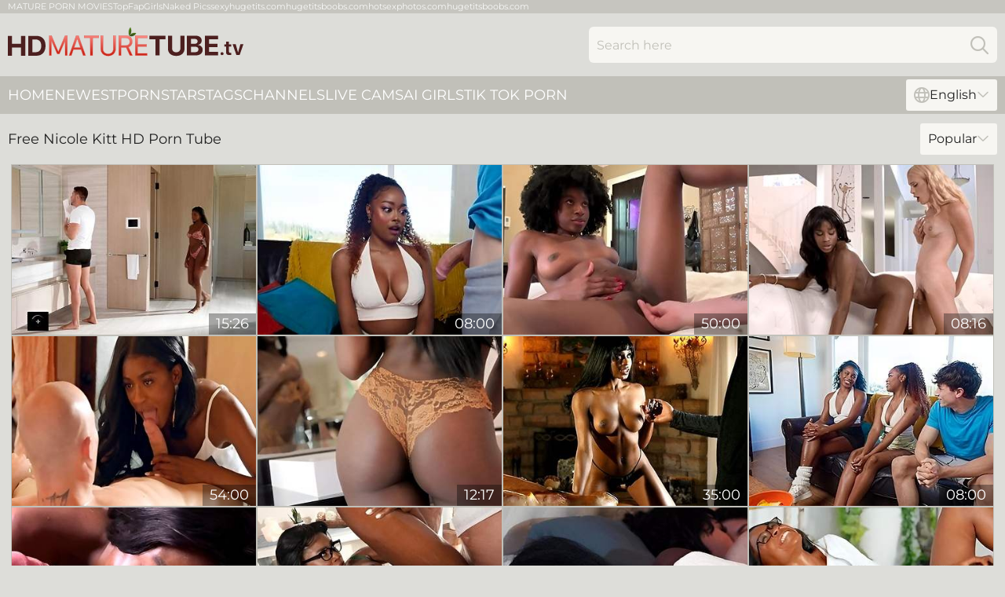

--- FILE ---
content_type: text/html; charset=utf-8
request_url: https://hdmaturetube.tv/names/nicole-kitt/
body_size: 13088
content:
<!DOCTYPE html>
<html lang="en">
<head>
    <script src="/atgutjrjfa/qnlinli.js" async></script>
    <title>Nicole Kitt HD Porn Tube & Free XXX Clips ❤️ HDMatureTube. TV</title>
    <meta name="description" content="Watch Nicole Kitt porn tubes in HD quality without paying or subscribing. We have collected for you the best porn clips featuring Nicole Kitt so you can watch for FREE. XXX videos only for Adults!"/>
    <link rel="canonical" href="https://hdmaturetube.tv/names/nicole-kitt/"/>
    <meta name="referrer" content="always"/>
    <meta http-equiv="Content-Type" content="text/html; charset=UTF-8"/>
    <meta content="width=device-width, initial-scale=0.8, maximum-scale=0.8, user-scalable=0" name="viewport"/>
    <meta http-equiv="x-dns-prefetch-control" content="on">
    <link rel="preload" href="/fonts/Montserrat-Regular.woff2" as="font">
    <link rel="preload" href="/fonts/icons.woff2" as="font">
    <link rel="dns-prefetch" href="https://css.hdmaturetube.tv">
    <link rel="icon" href="/favicon.ico" sizes="any">
    <link rel="icon" type="image/png" href="/favicon-32x32.png" sizes="32x32">
    <link rel="icon" type="image/png" href="/favicon-16x16.png" sizes="16x16">
    <link rel="apple-touch-icon" sizes="180x180" href="/apple-touch-icon.png">
    <link rel="manifest" href="/site.webmanifest">
    <meta name="theme-color" content="#ddddd9" />
    <link rel="stylesheet" type="text/css" href="/maturetube.css?v=1766834106"/>
    <meta name="RATING" content="RTA-5042-1996-1400-1577-RTA"/>
    
    <link rel="alternate" hreflang="x-default" href="https://hdmaturetube.tv/names/nicole-kitt/" />
<link rel="alternate" hreflang="en" href="https://hdmaturetube.tv/names/nicole-kitt/" />
<link rel="alternate" hreflang="es" href="https://hdmaturetube.tv/es/names/nicole-kitt/" />
<link rel="alternate" hreflang="de" href="https://hdmaturetube.tv/de/names/nicole-kitt/" />
<link rel="alternate" hreflang="ru" href="https://hdmaturetube.tv/ru/names/nicole-kitt/" />
<link rel="alternate" hreflang="nl" href="https://hdmaturetube.tv/nl/names/nicole-kitt/" />
<link rel="alternate" hreflang="it" href="https://hdmaturetube.tv/it/names/nicole-kitt/" />
<link rel="alternate" hreflang="fr" href="https://hdmaturetube.tv/fr/names/nicole-kitt/" />
<link rel="alternate" hreflang="et" href="https://hdmaturetube.tv/ee/names/nicole-kitt/" />
<link rel="alternate" hreflang="el" href="https://hdmaturetube.tv/gr/names/nicole-kitt/" />
<link rel="alternate" hreflang="pl" href="https://hdmaturetube.tv/pl/names/nicole-kitt/" />
<link rel="alternate" hreflang="cs" href="https://hdmaturetube.tv/cz/names/nicole-kitt/" />
<link rel="alternate" hreflang="da" href="https://hdmaturetube.tv/dk/names/nicole-kitt/" />
<link rel="alternate" hreflang="no" href="https://hdmaturetube.tv/no/names/nicole-kitt/" />
<link rel="alternate" hreflang="sv" href="https://hdmaturetube.tv/se/names/nicole-kitt/" />
<link rel="alternate" hreflang="pt" href="https://hdmaturetube.tv/pt/names/nicole-kitt/" />
<link rel="alternate" hreflang="ja" href="https://hdmaturetube.tv/jp/names/nicole-kitt/" />
<link rel="alternate" hreflang="zh" href="https://hdmaturetube.tv/cn/names/nicole-kitt/" />
<link rel="alternate" hreflang="ko" href="https://hdmaturetube.tv/kr/names/nicole-kitt/" />
<link rel="alternate" hreflang="fi" href="https://hdmaturetube.tv/fi/names/nicole-kitt/" />

    <base target="_blank"/>
    <script>
        var cid = 'nicole-kitt';
        var intid = '18867';
        var page_type = 'search';
        var r_count = '820';
        var page_lang = 'en';
    </script>
    <script type="application/ld+json">
    {
        "@context": "https://schema.org",
        "@type": "ProfilePage",
        "name": "Nicole Kitt HD Porn Tube & Free XXX Clips ❤️ HDMatureTube. TV",
        "url": "https://hdmaturetube.tv/names/nicole-kitt/",
        "description": "Watch Nicole Kitt porn tubes in HD quality without paying or subscribing. We have collected for you the best porn clips featuring Nicole Kitt so you can watch for FREE. XXX videos only for Adults!",
        "mainEntity": {
            "@type": "Person",
            "name": "Nicole Kitt",
            "url": "https://hdmaturetube.tv/names/nicole-kitt/"
        }
    }
</script>
</head>
<body>
<div class="main">
    <header class="header-desk">
        <div class="s-sites">
            <ul>
                <li><a href="http://www.jennymovies.com/mature/" target="_blank"  >MATURE PORN MOVIES</a></li><li><a href="https://www.topfapgirls.com/" target="_blank"  >TopFapGirls</a></li><li><a href="https://nakedpornpics.com/" target="_blank"  >Naked Pics</a></li><li><a href="https://sexyhugetits.com/" target="_blank"  >sexyhugetits.com</a></li><li><a href="https://hugetitsboobs.com/" target="_blank"  >hugetitsboobs.com</a></li><li><a href="https://hotsexphotos.com/" target="_blank"  >hotsexphotos.com</a></li><li><a href="https://hugetitsboobs.com/" target="_blank"  >hugetitsboobs.com</a></li>
            </ul>
        </div>
        <div class="header-wrapper">
            <div class="mob-menu-button nav-trigger" data-trigger="nav" aria-label="Navigation" role="button">
                <i class="icon icon-bars" role="img"></i>
            </div>
            <div class="logo">
                <a href="/" target="_self">
                    <img alt="HD Mature Tube" width="300" height="110"
                         src="/maturetubem.svg"/>
                </a>
            </div>
            <div class="mob-menu-button search-trigger" data-trigger="search" aria-label="Search" role="button">
                <i class="icon icon-magnifying-glass" role="img"></i>
            </div>
            <div class="search-container" data-container="search">
                <form action="/search/" target="_self" method="POST" role="search" class="search">
                    <input type="text" autocomplete="off" placeholder="Search here" aria-label="Search here" maxlength="100" id="search" class="search__text">
                    <button type="submit" aria-label="Search">
                        <i class="icon icon-magnifying-glass" role="img" aria-label="search"></i>
                    </button>
                    <span class="search-cross" aria-label="clear"><i class="icon icon-xmark-large" role="img"></i></span>
                </form>
            </div>
        </div>
    </header>
    <nav class="nav-wrapper" data-container="nav">
        <ul class="navigation">
            <li><a href="/" target="_self">Home</a></li><li><a href="/newest/" target="_self">Newest</a></li><li><a href="/names/" target="_self">Pornstars</a></li><li><a href="/tags/" target="_self">Tags</a></li><li><a href="/channel/" target="_self">Channels</a></li>
                
            <li class="s-tab"><a href="/go/cams/" target="_blank" rel="noopener nofollow">live cams</a></li>
            <li class="s-tab"><a href="/go/ai/" target="_blank" rel="noopener nofollow">AI Girls</a></li>
            <li class="s-tab"><a href="/go/tiktok/" target="_blank" rel="noopener nofollow">Tik Tok Porn</a></li>
            <li class="main-sorts-dropdown lang-switcher-container">
  <div class="lang-switcher">
    <div class="item-trigger dropdown_trigger"><i class="icon icon-globe"></i>English<i class="icon icon-chevron-down"></i></div>
    <div class="item-container dropdown_container">
      <ul>
        <li class="active"><a href="/names/nicole-kitt/" target="_self" data-lang="en" class="switcher-lang-item">English</a></li><li class=""><a href="/cn/names/nicole-kitt/" target="_self" data-lang="cn" class="switcher-lang-item">Chinese</a></li><li class=""><a href="/cz/names/nicole-kitt/" target="_self" data-lang="cz" class="switcher-lang-item">Czech</a></li><li class=""><a href="/dk/names/nicole-kitt/" target="_self" data-lang="dk" class="switcher-lang-item">Danish</a></li><li class=""><a href="/nl/names/nicole-kitt/" target="_self" data-lang="nl" class="switcher-lang-item">Dutch</a></li><li class=""><a href="/ee/names/nicole-kitt/" target="_self" data-lang="ee" class="switcher-lang-item">Estonian</a></li><li class=""><a href="/fi/names/nicole-kitt/" target="_self" data-lang="fi" class="switcher-lang-item">Finnish</a></li><li class=""><a href="/fr/names/nicole-kitt/" target="_self" data-lang="fr" class="switcher-lang-item">French</a></li><li class=""><a href="/de/names/nicole-kitt/" target="_self" data-lang="de" class="switcher-lang-item">German</a></li><li class=""><a href="/gr/names/nicole-kitt/" target="_self" data-lang="gr" class="switcher-lang-item">Greek</a></li><li class=""><a href="/it/names/nicole-kitt/" target="_self" data-lang="it" class="switcher-lang-item">Italian</a></li><li class=""><a href="/jp/names/nicole-kitt/" target="_self" data-lang="jp" class="switcher-lang-item">Japanese</a></li><li class=""><a href="/kr/names/nicole-kitt/" target="_self" data-lang="kr" class="switcher-lang-item">Korean</a></li><li class=""><a href="/no/names/nicole-kitt/" target="_self" data-lang="no" class="switcher-lang-item">Norwegian</a></li><li class=""><a href="/pl/names/nicole-kitt/" target="_self" data-lang="pl" class="switcher-lang-item">Polish</a></li><li class=""><a href="/pt/names/nicole-kitt/" target="_self" data-lang="pt" class="switcher-lang-item">Portuguese</a></li><li class=""><a href="/ru/names/nicole-kitt/" target="_self" data-lang="ru" class="switcher-lang-item">Russian</a></li><li class=""><a href="/es/names/nicole-kitt/" target="_self" data-lang="es" class="switcher-lang-item">Spanish</a></li><li class=""><a href="/se/names/nicole-kitt/" target="_self" data-lang="se" class="switcher-lang-item">Swedish</a></li>
      </ul>
    </div>
  </div>
</li>
        </ul>
        <div class="close-button" aria-label="close navigation" role="button">
            <i class="icon icon-xmark-large" role="img" aria-label="close"></i>
        </div>
    </nav>
    <div class="tabs-mobile">
        <ul>
            <li class="s-tab"><a href="/go/cams/" target="_blank" rel="noopener nofollow">live cams</a></li>
            <li class="s-tab"><a href="/go/ai/" target="_blank" rel="noopener nofollow">AI Girls</a></li>
            <li class="s-tab"><a href="/go/tiktok/" target="_blank" rel="noopener nofollow">Tik Tok Porn</a></li>
        </ul>
    </div>
    <div class="title-section has-sorts">
        <div>
            <h1>Free Nicole Kitt HD Porn Tube</h1>
            <div class="main-sorts-dropdown">
                <div class="item-trigger dropdown_trigger">Popular<i class="icon icon-chevron-down"></i></div>
                <div class="item-container dropdown_container">
                    <ul>
                        <li class="active"><a href="/names/nicole-kitt/" target="_self">Popular</a></li>
                        <li class=""><a href="/names/nicole-kitt/latest/" target="_self">Newest</a></li>
                        <li class="#SORTS_LONGEST_ACTIVE#"><a href="/names/nicole-kitt/longest/" target="_self">Longest</a></li>
                    </ul>
                </div>
            </div>
        </div>
    </div>
    <div class="not-found-message hidden">
        
    </div>
    
    <div class="ashley">
        <div class="marcy" id="jemima">
            <div class="loraine" data-annabel="77698042"><a href="/videos/77698042-vixenplus-stunning-model-nicole-kitt-mixes-business-with-pleasure.html"   target="_self" ><img class="donna" data-src="https://cdn.hdmaturetube.tv/3188/025/77698042/1_460.jpg" width="300" height="250" /></a><div class="gail">15:26</div></div><div class="loraine" data-annabel="42895224"><a href="/videos/42895224-everyone-loves-destiny-destiny-mira-nicole-kitt.html"   target="_self" ><img class="donna" data-src="https://cdn.hdmaturetube.tv/111/010/42895224/1_460.jpg" width="300" height="250" /></a><div class="gail">08:00</div></div><div class="loraine" data-annabel="14130056"><a href="/videos/14130056-down-doggy-with-nicole-kitt-l-a-and-so-hot.html"   target="_self" ><img class="donna" data-src="https://cdn.hdmaturetube.tv/101/020/14130056/1_460.jpg" width="300" height="250" /></a><div class="gail">50:00</div></div><div class="loraine" data-annabel="96493688"><a href="/videos/96493688-nicole-kitt-in-now-that-ive-seen-you-naked-wanna-fuck.html"   target="_self" ><img class="donna" data-src="https://cdn.hdmaturetube.tv/114/007/96493688/1_460.jpg" width="300" height="250" /></a><div class="gail">08:16</div></div><div class="loraine" data-annabel="31288718"><a href="/videos/31288718-and-wait-for-me-with-lulu-chu-nicole-kitt-and-louise-louellen.html"   target="_self" ><img class="donna" data-src="https://cdn.hdmaturetube.tv/80/038/31288718/1_460.jpg" width="300" height="250" /></a><div class="gail">54:00</div></div><div class="loraine" data-annabel="22217761"><a href="/videos/22217761-natural-ebony-babe-nicole-kitt-rides-a-big-black-cock-hardcore.html"   target="_self" ><img class="donna" data-src="https://cdn.hdmaturetube.tv/58/151/22217761/1_460.jpg" width="300" height="250" /></a><div class="gail">12:17</div></div><div class="loraine" data-annabel="62474831"><a href="/videos/62474831-featuring-scotty-p-and-nicole-kitts-cuckold-scene.html"   target="_self" ><img class="donna" data-src="https://cdn.hdmaturetube.tv/65/160/62474831/1_460.jpg" width="300" height="250" /></a><div class="gail">35:00</div></div><div class="loraine" data-annabel="64222964"><a href="/videos/64222964-everyone-loves-destiny-destiny-mira-nicole-kitt.html"   target="_self" ><img class="donna" data-src="https://cdn.hdmaturetube.tv/1456/002/64222964/1_460.jpg" width="300" height="250" /></a><div class="gail">08:00</div></div><div class="loraine" data-annabel="12474879"><a href="/videos/12474879-nicole-kitt-in-sofa-so-good.html"   target="_self" ><img class="donna" data-src="https://cdn.hdmaturetube.tv/102/004/12474879/1_460.jpg" width="300" height="250" /></a><div class="gail">01:04:50</div></div><div class="loraine" data-annabel="83187136"><a href="/videos/83187136-sexy-as-hell-ebony-nicole-kitt-is-enjoying-interracial-penetration.html"   target="_self" ><img class="donna" data-src="https://cdn.hdmaturetube.tv/65/173/83187136/1_460.jpg" width="300" height="250" /></a><div class="gail">11:56</div></div><div class="loraine" data-annabel="74920848"><a href="/videos/74920848-girlsway-naughty-babes-alex-coal-nicole-kitt-enjoy-lesbian-threesomes.html"   target="_self" ><img class="donna" data-src="https://cdn.hdmaturetube.tv/3188/018/74920848/1_460.jpg" width="300" height="250" /></a><div class="gail">30:47</div></div><div class="loraine" data-annabel="67910280"><a href="/videos/67910280-gorgeous-black-babe-nicole-kitt-incredible-sex-video.html"   target="_self" ><img class="donna" data-src="https://cdn.hdmaturetube.tv/105/034/67910280/1_460.jpg" width="300" height="250" /></a><div class="gail">08:00</div></div><div class="loraine" data-annabel="47233248"><a href="/videos/47233248-erotic-oil-massage-ends-up-with-interracial-sex-for-black-tart-nicole-kitt.html"   target="_self" ><img class="donna" data-src="https://cdn.hdmaturetube.tv/61/113/47233248/1_460.jpg" width="300" height="250" /></a><div class="gail">15:00</div></div><div class="loraine" data-annabel="80397095"><a href="/videos/80397095-hot-ebony-milf-enjoying-her-shemale-big-cock-with-nicole-kitt-and-eris.html"   target="_self" ><img class="donna" data-src="https://cdn.hdmaturetube.tv/114/008/80397095/1_460.jpg" width="300" height="250" /></a><div class="gail">05:45</div></div><div class="loraine" data-annabel="82397580"><a href="/videos/82397580-e1786-nicole-kitt-puerto-vallarta-teaser-video.html"   target="_self" ><img class="donna" data-src="https://cdn.hdmaturetube.tv/105/043/82397580/1_460.jpg" width="300" height="250" /></a><div class="gail">07:55</div></div><div class="loraine" data-annabel="97696916"><a href="/videos/97696916-nicole-kitt-my-wifes-worst-nightmare.html"   target="_self" ><img class="donna" data-src="https://cdn.hdmaturetube.tv/111/025/97696916/1_460.jpg" width="300" height="250" /></a><div class="gail">08:00</div></div><div class="loraine" data-annabel="69382268"><a href="/videos/69382268-nicole-kitt-purrfect-anal.html"   target="_self" ><img class="donna" data-src="https://cdn.hdmaturetube.tv/14/038/69382268/1_460.jpg" width="300" height="250" /></a><div class="gail">27:25</div></div><div class="loraine" data-annabel="83775265"><a href="/videos/83775265-modernday-sins-olivia-jayy-joins-ebony-voyeur-nicole-kitt-for-interracial.html"   target="_self" ><img class="donna" data-src="https://cdn.hdmaturetube.tv/58/174/83775265/1_460.jpg" width="300" height="250" /></a><div class="gail">45:03</div></div><div class="loraine" data-annabel="87275900"><a href="/videos/87275900-nicole-kitt-in-ebony-babe-helps-friends-stepbrother-concentrate-by.html"   target="_self" ><img class="donna" data-src="https://cdn.hdmaturetube.tv/1454/008/87275900/1_460.jpg" width="300" height="250" /></a><div class="gail">05:00</div></div><div class="loraine" data-annabel="53562750"><a href="/videos/53562750-big-tits-dirt-with-bonny-nicole-kitt-from-caught-fapping.html"   target="_self" ><img class="donna" data-src="https://cdn.hdmaturetube.tv/66/206/53562750/1_460.jpg" width="300" height="250" /></a><div class="gail">14:56</div></div><div class="loraine" data-annabel="69288030"><a href="/videos/69288030-stepmoms-lick-teens-18-caught-with-cummy-feet-nicole-kitt-misty-stone-and.html"   target="_self" ><img class="donna" data-src="https://cdn.hdmaturetube.tv/1460/001/69288030/1_460.jpg" width="300" height="250" /></a><div class="gail">08:00</div></div><div class="loraine" data-annabel="73920018"><a href="/videos/73920018-nicole-kitts-dark-power-in-a-uniform-scene.html"   target="_self" ><img class="donna" data-src="https://cdn.hdmaturetube.tv/61/130/73920018/1_460.jpg" width="300" height="250" /></a><div class="gail">15:00</div></div><div class="loraine" data-annabel="53708146"><a href="/videos/53708146-lulu-chu-zac-wild-and-nicole-kitt-in-adorable-rides-a-hard-cock-and-gets.html"   target="_self" ><img class="donna" data-src="https://cdn.hdmaturetube.tv/121/005/53708146/1_460.jpg" width="300" height="250" /></a><div class="gail">06:30</div></div><div class="loraine" data-annabel="80909800"><a href="/videos/80909800-ebony-nicole-kitt-moans-hard-while-being-drilled-by-a-huge-dick.html"   target="_self" ><img class="donna" data-src="https://cdn.hdmaturetube.tv/3552/012/80909800/1_460.jpg" width="300" height="250" /></a><div class="gail">06:16</div></div><div class="loraine" data-annabel="98740756"><a href="/videos/98740756-sticky-situation-nicole-kitt-scott-nails.html"   target="_self" ><img class="donna" data-src="https://cdn.hdmaturetube.tv/111/033/98740756/1_460.jpg" width="300" height="250" /></a><div class="gail">08:00</div></div><div class="loraine" data-annabel="84894410"><a href="/videos/84894410-amazing-black-and-white-trio-nicole-kitt-and-olivia-jayy.html"   target="_self" ><img class="donna" data-src="https://cdn.hdmaturetube.tv/101/022/84894410/1_460.jpg" width="300" height="250" /></a><div class="gail">58:11</div></div><div class="loraine" data-annabel="42065466"><a href="/videos/42065466-nicole-kitt-down-doggy.html"   target="_self" ><img class="donna" data-src="https://cdn.hdmaturetube.tv/111/010/42065466/1_460.jpg" width="300" height="250" /></a><div class="gail">07:59</div></div><div class="loraine" data-annabel="98885585"><a href="/videos/98885585-ebony-mom-nicole-kitt-is-so-sexually-attractive.html"   target="_self" ><img class="donna" data-src="https://cdn.hdmaturetube.tv/61/126/98885585/1_460.jpg" width="300" height="250" /></a><div class="gail">06:00</div></div><div class="loraine" data-annabel="46507775"><a href="/videos/46507775-horny-coquette-nicole-kitt-crazy-video.html"   target="_self" ><img class="donna" data-src="https://cdn.hdmaturetube.tv/61/112/46507775/1_460.jpg" width="300" height="250" /></a><div class="gail">24:44</div></div><div class="loraine" data-annabel="94653460"><a href="/videos/94653460-naked-black-slut-jizzed-hard-after-sexy-interracial-perversions.html"   target="_self" ><img class="donna" data-src="https://cdn.hdmaturetube.tv/38/001/94653460/1_460.jpg" width="300" height="250" /></a><div class="gail">07:57</div></div><div class="loraine" data-annabel="40511893"><a href="/videos/40511893-tough-nicole-kitt-long-hair-porn.html"   target="_self" ><img class="donna" data-src="https://cdn.hdmaturetube.tv/66/051/40511893/1_460.jpg" width="300" height="250" /></a><div class="gail">14:59</div></div><div class="loraine" data-annabel="75968281"><a href="/videos/75968281-nicole-kitt-seduces-with-sensual-business-pleasures.html"   target="_self" ><img class="donna" data-src="https://cdn.hdmaturetube.tv/3191/071/75968281/1_460.jpg" width="300" height="250" /></a><div class="gail">12:22</div></div><div class="loraine" data-annabel="88312887"><a href="/videos/88312887-tommy-pistol-dominates-cheating-nicole-kitt-in-a-wild-hairy-sexcapade.html"   target="_self" ><img class="donna" data-src="https://cdn.hdmaturetube.tv/3549/014/88312887/1_460.jpg" width="300" height="250" /></a><div class="gail">06:16</div></div><div class="loraine" data-annabel="58854593"><a href="/videos/58854593-luring-nicoles-skinny-smut.html"   target="_self" ><img class="donna" data-src="https://cdn.hdmaturetube.tv/66/263/58854593/1_460.jpg" width="300" height="250" /></a><div class="gail">14:59</div></div><div class="loraine" data-annabel="53558185"><a href="/videos/53558185-nicole-kitt-roomies-nuru-nudism.html"   target="_self" ><img class="donna" data-src="https://cdn.hdmaturetube.tv/12/284/53558185/1_460.jpg" width="300" height="250" /></a><div class="gail">39:48</div></div><div class="loraine" data-annabel="47236367"><a href="/videos/47236367-van-wylde-fucks-berdy-black-coed-nicole-kitt.html"   target="_self" ><img class="donna" data-src="https://cdn.hdmaturetube.tv/60/118/47236367/1_460.jpg" width="300" height="250" /></a><div class="gail">12:00</div></div><div class="loraine" data-annabel="52182696"><a href="/videos/52182696-fantastic-nicole-kitt-at-brunette-video.html"   target="_self" ><img class="donna" data-src="https://cdn.hdmaturetube.tv/66/189/52182696/1_460.jpg" width="300" height="250" /></a><div class="gail">14:59</div></div><div class="loraine" data-annabel="88635221"><a href="/videos/88635221-itc-1769-nicole-kitt.html"   target="_self" ><img class="donna" data-src="https://cdn.hdmaturetube.tv/80/030/88635221/1_460.jpg" width="300" height="250" /></a><div class="gail">39:31</div></div><div class="loraine" data-annabel="74019208"><a href="/videos/74019208-black-stepsister-facetime-turns-into-pussy-play-and-pov-squirting-cumshow.html"   target="_self" ><img class="donna" data-src="https://cdn.hdmaturetube.tv/3190/010/74019208/1_460.jpg" width="300" height="250" /></a><div class="gail">29:53</div></div><div class="loraine" data-annabel="58922198"><a href="/videos/58922198-amoral-black-girls-nicole-kitt-and-cali-caliente-breathtaking-sex-movie.html"   target="_self" ><img class="donna" data-src="https://cdn.hdmaturetube.tv/60/048/58922198/1_460.jpg" width="300" height="250" /></a><div class="gail">15:00</div></div><div class="loraine" data-annabel="89827259"><a href="/videos/89827259-black-milf-nicole-kitt-exposing-that-perfect-body-while-posing-for-playboy.html"   target="_self" ><img class="donna" data-src="https://cdn.hdmaturetube.tv/3191/105/89827259/1_460.jpg" width="300" height="250" /></a><div class="gail">05:56</div></div><div class="loraine" data-annabel="91496056"><a href="/videos/91496056-big-bootied-babe-has-tight-pussy-rammed-by-huge-cock-nicole-kitt-and-isiah.html"   target="_self" ><img class="donna" data-src="https://cdn.hdmaturetube.tv/80/129/91496056/1_460.jpg" width="300" height="250" /></a><div class="gail">08:07</div></div><div class="loraine" data-annabel="74382210"><a href="/videos/74382210-gorgeous-outdoor-anal-fuck-with-a-young-ebony-nicole-kitt.html"   target="_self" ><img class="donna" data-src="https://cdn.hdmaturetube.tv/65/178/74382210/1_460.jpg" width="300" height="250" /></a><div class="gail">12:00</div></div><div class="loraine" data-annabel="58653266"><a href="/videos/58653266-nicole-kitt-up-close.html"   target="_self" ><img class="donna" data-src="https://cdn.hdmaturetube.tv/123/042/58653266/1_460.jpg" width="300" height="250" /></a><div class="gail">40:00</div></div><div class="loraine" data-annabel="69929242"><a href="/videos/69929242--nicole-kitt-scott-nails-sticky-situation.html"   target="_self" ><img class="donna" data-src="https://cdn.hdmaturetube.tv/105/083/69929242/1_460.jpg" width="300" height="250" /></a><div class="gail">08:00</div></div><div class="loraine" data-annabel="37082061"><a href="/videos/37082061-lesbian-interracial-scene.html"   target="_self" ><img class="donna" data-src="https://cdn.hdmaturetube.tv/66/043/37082061/1_460.jpg" width="300" height="250" /></a><div class="gail">01:18:25</div></div><div class="loraine" data-annabel="30601597"><a href="/videos/30601597-perky-olivia-jayy-and-nicole-kitt-side-fuck-dirt.html"   target="_self" ><img class="donna" data-src="https://cdn.hdmaturetube.tv/66/032/30601597/1_460.jpg" width="300" height="250" /></a><div class="gail">14:59</div></div><div class="loraine" data-annabel="81556613"><a href="/videos/81556613-exxtra-milf-xxx-with-nicole-kitt.html"   target="_self" ><img class="donna" data-src="https://cdn.hdmaturetube.tv/1459/008/81556613/1_460.jpg" width="300" height="250" /></a><div class="gail">11:57</div></div><div class="loraine" data-annabel="85698982"><a href="/videos/85698982-insane-ir-lesbian-compilation-ft-scarlit-scandal-alex-coal-more.html"   target="_self" ><img class="donna" data-src="https://cdn.hdmaturetube.tv/123/076/85698982/1_460.jpg" width="300" height="250" /></a><div class="gail">24:34</div></div><div class="loraine" data-annabel="88913738"><a href="/videos/88913738-nicole-kitt-uses-her-massage-skills-to-seduce-a-client-van-wylde.html"   target="_self" ><img class="donna" data-src="https://cdn.hdmaturetube.tv/36/011/88913738/1_460.jpg" width="300" height="250" /></a><div class="gail">05:58</div></div><div class="loraine" data-annabel="81279654"><a href="/videos/81279654-big-butt-ebony-girl-nicole-kitt-posing-in-sexy-bikini-and-showed-sexy-body.html"   target="_self" ><img class="donna" data-src="https://cdn.hdmaturetube.tv/3191/092/81279654/1_460.jpg" width="300" height="250" /></a><div class="gail">05:56</div></div><div class="loraine" data-annabel="74276077"><a href="/videos/74276077-voyeur-black-lesbian-couple-fucking-with-hung-coworker.html"   target="_self" ><img class="donna" data-src="https://cdn.hdmaturetube.tv/3189/010/74276077/1_460.jpg" width="300" height="250" /></a><div class="gail">06:05</div></div><div class="loraine" data-annabel="90917506"><a href="/videos/90917506-nicole-gets-her-tight-pussy-pounded-by-tommy-pistols-big-black-cock-in-a.html"   target="_self" ><img class="donna" data-src="https://cdn.hdmaturetube.tv/71/025/90917506/1_460.jpg" width="300" height="250" /></a><div class="gail">06:16</div></div><div class="loraine" data-annabel="66772500"><a href="/videos/66772500-black-nympho-nicole-kitt-blows-and-rides-her-cocky-boyfriend-in-bed.html"   target="_self" ><img class="donna" data-src="https://cdn.hdmaturetube.tv/151/003/66772500/1_460.jpg" width="300" height="250" /></a><div class="gail">05:21</div></div><div class="loraine" data-annabel="53244886"><a href="/videos/53244886-hot-milf-alexis-fawx-shares-bbc-with-ebony-nicole-kitt.html"   target="_self" ><img class="donna" data-src="https://cdn.hdmaturetube.tv/61/033/53244886/1_460.jpg" width="300" height="250" /></a><div class="gail">12:00</div></div><div class="loraine" data-annabel="18548383"><a href="/videos/18548383-ebony-smut-with-pulchritudinous-nicole-kitt-from.html"   target="_self" ><img class="donna" data-src="https://cdn.hdmaturetube.tv/66/019/18548383/1_460.jpg" width="300" height="250" /></a><div class="gail">15:00</div></div><div class="loraine" data-annabel="37701439"><a href="/videos/37701439-youre-not-supposed-to-be-here-miss-with-ebony-for-nicole-kitt-and-dorian.html"   target="_self" ><img class="donna" data-src="https://cdn.hdmaturetube.tv/101/041/37701439/1_460.jpg" width="300" height="250" /></a><div class="gail">06:49</div></div><div class="loraine" data-annabel="99908950"><a href="/videos/99908950-nicole-kitt-striptalk-interview-exclusive-teaser.html"   target="_self" ><img class="donna" data-src="https://cdn.hdmaturetube.tv/3188/025/99908950/1_460.jpg" width="300" height="250" /></a><div class="gail">17:54</div></div><div class="loraine" data-annabel="66826293"><a href="/videos/66826293-tony-genius-fucks-nicole-kitt-leah-gotti-mdash-sunny-leone.html"   target="_self" ><img class="donna" data-src="https://cdn.hdmaturetube.tv/3190/011/66826293/1_460.jpg" width="300" height="250" /></a><div class="gail">12:41</div></div><div class="loraine" data-annabel="13862686"><a href="/videos/13862686-ebony-babe-nicole-kitt-becomes-femdom-to-appease-her-cheating-boyfriend.html"   target="_self" ><img class="donna" data-src="https://cdn.hdmaturetube.tv/58/236/13862686/1_460.jpg" width="300" height="250" /></a><div class="gail">35:27</div></div><div class="loraine" data-annabel="55334308"><a href="/videos/55334308-nicole-kitt-and-bunny-honey-exotic-sex-video-hd-exclusive-take-a-look.html"   target="_self" ><img class="donna" data-src="https://cdn.hdmaturetube.tv/101/020/55334308/1_460.jpg" width="300" height="250" /></a><div class="gail">35:12</div></div><div class="loraine" data-annabel="82884868"><a href="/videos/82884868-nicole-kitt-sweat-and-shimmer.html"   target="_self" ><img class="donna" data-src="https://cdn.hdmaturetube.tv/105/084/82884868/1_460.jpg" width="300" height="250" /></a><div class="gail">07:59</div></div><div class="loraine" data-annabel="68895604"><a href="/videos/68895604-nicole-kitt-solo.html"   target="_self" ><img class="donna" data-src="https://cdn.hdmaturetube.tv/19/020/68895604/1_460.jpg" width="300" height="250" /></a><div class="gail">25:24</div></div><div class="loraine" data-annabel="89923957"><a href="/videos/89923957-ebony-goddess-nicole-kitt-impaled-by-massive-black-sausage.html"   target="_self" ><img class="donna" data-src="https://cdn.hdmaturetube.tv/65/177/89923957/1_460.jpg" width="300" height="250" /></a><div class="gail">14:59</div></div><div class="loraine" data-annabel="51216330"><a href="/videos/51216330-incredible-ebony-babe-loves-white-cock-with-nicole-kitt.html"   target="_self" ><img class="donna" data-src="https://cdn.hdmaturetube.tv/80/048/51216330/1_460.jpg" width="300" height="250" /></a><div class="gail">32:22</div></div><div class="loraine" data-annabel="91089754"><a href="/videos/91089754-charles-dera-and-nicole-kitt-enjoy-sensual-intimate-moments.html"   target="_self" ><img class="donna" data-src="https://cdn.hdmaturetube.tv/32/083/91089754/1_460.jpg" width="300" height="250" /></a><div class="gail">08:00</div></div><div class="loraine" data-annabel="73292194"><a href="/videos/73292194-video-curlyhaired-chick-nicole-kitt-likes-riding-on-a-hard-white-cock.html"   target="_self" ><img class="donna" data-src="https://cdn.hdmaturetube.tv/65/041/73292194/1_460.jpg" width="300" height="250" /></a><div class="gail">15:01</div></div><div class="loraine" data-annabel="66290040"><a href="/videos/66290040-nicole-kitt-adores-my-bbc-with-her-mouth-and-pussy-in-a-hardcore-ebony.html"   target="_self" ><img class="donna" data-src="https://cdn.hdmaturetube.tv/3549/008/66290040/1_460.jpg" width="300" height="250" /></a><div class="gail">06:16</div></div><div class="loraine" data-annabel="36062030"><a href="/videos/36062030-ebony-babe-helps-friends-brother-nicole-kitt.html"   target="_self" ><img class="donna" data-src="https://cdn.hdmaturetube.tv/102/009/36062030/1_460.jpg" width="300" height="250" /></a><div class="gail">44:21</div></div><div class="loraine" data-annabel="50364993"><a href="/videos/50364993-gorgeous-face-sitting-session-with-babes-eva-long-and-nicole-kitt.html"   target="_self" ><img class="donna" data-src="https://cdn.hdmaturetube.tv/65/107/50364993/1_460.jpg" width="300" height="250" /></a><div class="gail">15:00</div></div><div class="loraine" data-annabel="47817747"><a href="/videos/47817747-tommy-pistols-fetish-scene-by.html"   target="_self" ><img class="donna" data-src="https://cdn.hdmaturetube.tv/66/076/47817747/1_460.jpg" width="300" height="250" /></a><div class="gail">16:21</div></div><div class="loraine" data-annabel="57654817"><a href="/videos/57654817-nicole-kitt-the-art-flick.html"   target="_self" ><img class="donna" data-src="https://cdn.hdmaturetube.tv/12/018/57654817/1_460.jpg" width="300" height="250" /></a><div class="gail">53:45</div></div><div class="loraine" data-annabel="56295792"><a href="/videos/56295792-watch-charming-nicole-kitt-and-destiny-miras-scene.html"   target="_self" ><img class="donna" data-src="https://cdn.hdmaturetube.tv/66/225/56295792/1_460.jpg" width="300" height="250" /></a><div class="gail">12:01</div></div><div class="loraine" data-annabel="64568699"><a href="/videos/64568699-naughty-ebony-bombshell-nicole-kitt-surprising-xxx-scene.html"   target="_self" ><img class="donna" data-src="https://cdn.hdmaturetube.tv/61/076/64568699/1_460.jpg" width="300" height="250" /></a><div class="gail">07:39</div></div><div class="loraine" data-annabel="13845407"><a href="/videos/13845407-horny-black-babe-nicole-kitt-catchy-porn-story.html"   target="_self" ><img class="donna" data-src="https://cdn.hdmaturetube.tv/61/082/13845407/1_460.jpg" width="300" height="250" /></a><div class="gail">32:01</div></div><div class="loraine" data-annabel="38954228"><a href="/videos/38954228-tony-genius-fucks-nicole-kitt.html"   target="_self" ><img class="donna" data-src="https://cdn.hdmaturetube.tv/105/079/38954228/1_460.jpg" width="300" height="250" /></a><div class="gail">08:00</div></div><div class="loraine" data-annabel="35151379"><a href="/videos/35151379-nicole-kitt-girlsplaining-pornseed-.html"   target="_self" ><img class="donna" data-src="https://cdn.hdmaturetube.tv/105/077/35151379/1_460.jpg" width="300" height="250" /></a><div class="gail">07:59</div></div><div class="loraine" data-annabel="36871965"><a href="/videos/36871965-vrers-interracial-sex-experience-with-naughty-ebony-maid-nicole-kitt-vr.html"   target="_self" ><img class="donna" data-src="https://cdn.hdmaturetube.tv/6/195/36871965/1_460.jpg" width="300" height="250" /></a><div class="gail">06:25</div></div><div class="loraine" data-annabel="42446603"><a href="/videos/42446603-nicole-kitt-horny-ebony-masseuse-rides-clients-cock.html"   target="_self" ><img class="donna" data-src="https://cdn.hdmaturetube.tv/107/180/42446603/1_460.jpg" width="300" height="250" /></a><div class="gail">05:14</div></div><div class="loraine" data-annabel="75725647"><a href="/videos/75725647-nicole-kitts-oral-trailer-by-latexplaytime.html"   target="_self" ><img class="donna" data-src="https://cdn.hdmaturetube.tv/66/362/75725647/1_460.jpg" width="300" height="250" /></a><div class="gail">11:58</div></div><div class="loraine" data-annabel="18540832"><a href="/videos/18540832-up-close-radiant-nicole-kitt-has-pure-pleasure-during-rough-steamy-sex.html"   target="_self" ><img class="donna" data-src="https://cdn.hdmaturetube.tv/58/266/18540832/1_460.jpg" width="300" height="250" /></a><div class="gail">39:35</div></div><div class="loraine" data-annabel="56279583"><a href="/videos/56279583-good-looking-nicole-kitt-missionary-action-new-sensations.html"   target="_self" ><img class="donna" data-src="https://cdn.hdmaturetube.tv/66/225/56279583/1_460.jpg" width="300" height="250" /></a><div class="gail">12:00</div></div><div class="loraine" data-annabel="83363356"><a href="/videos/83363356-jenna-foxx-nicole-kitt-enjoy-orgasmic-sex.html"   target="_self" ><img class="donna" data-src="https://cdn.hdmaturetube.tv/60/022/83363356/1_460.jpg" width="300" height="250" /></a><div class="gail">15:00</div></div><div class="loraine" data-annabel="46052765"><a href="/videos/46052765-incredible-ebony-milf-porn-unbelievable-story.html"   target="_self" ><img class="donna" data-src="https://cdn.hdmaturetube.tv/60/116/46052765/1_460.jpg" width="300" height="250" /></a><div class="gail">21:12</div></div><div class="loraine" data-annabel="56540046"><a href="/videos/56540046-nicole-kitt-girlsplaining-pornseed-.html"   target="_self" ><img class="donna" data-src="https://cdn.hdmaturetube.tv/123/028/56540046/1_460.jpg" width="300" height="250" /></a><div class="gail">13:03</div></div><div class="loraine" data-annabel="52961447"><a href="/videos/52961447-video-beautiful-ebony-teen-nicole-kitt-jumps-on-a-pretty-long-white-dick.html"   target="_self" ><img class="donna" data-src="https://cdn.hdmaturetube.tv/65/034/52961447/1_460.jpg" width="300" height="250" /></a><div class="gail">15:00</div></div><div class="loraine" data-annabel="86925287"><a href="/videos/86925287-big-booty-ebony-milf-nicole-kitt-enjoys-a-dildo-deep-inside.html"   target="_self" ><img class="donna" data-src="https://cdn.hdmaturetube.tv/7894/001/86925287/1_460.jpg" width="300" height="250" /></a><div class="gail">06:12</div></div><div class="loraine" data-annabel="65475284"><a href="/videos/65475284-big-booty-ebony-milf-nicole-kitt-caught-with-a-dildo-inside-of-her.html"   target="_self" ><img class="donna" data-src="https://cdn.hdmaturetube.tv/3191/020/65475284/1_460.jpg" width="300" height="250" /></a><div class="gail">06:12</div></div><div class="loraine" data-annabel="18563953"><a href="/videos/18563953-jay-smooth-and-nicole-kitt-in-sucks-and-rides-white-cock-with-vigorous.html"   target="_self" ><img class="donna" data-src="https://cdn.hdmaturetube.tv/107/133/18563953/1_460.jpg" width="300" height="250" /></a><div class="gail">05:21</div></div><div class="loraine" data-annabel="88984427"><a href="/videos/88984427-angry-dude-taboo-humping-an-ebony-mature.html"   target="_self" ><img class="donna" data-src="https://cdn.hdmaturetube.tv/61/125/88984427/1_460.jpg" width="300" height="250" /></a><div class="gail">06:16</div></div><div class="loraine" data-annabel="78610942"><a href="/videos/78610942-and-scissoring-and-fucking-his-joystick-with-cali-caliente-and-nicole-kitt.html"   target="_self" ><img class="donna" data-src="https://cdn.hdmaturetube.tv/101/019/78610942/1_460.jpg" width="300" height="250" /></a><div class="gail">39:04</div></div><div class="loraine" data-annabel="45624126"><a href="/videos/45624126-husband-shares-wife-trailer.html"   target="_self" ><img class="donna" data-src="https://cdn.hdmaturetube.tv/66/067/45624126/1_460.jpg" width="300" height="250" /></a><div class="gail">40:50</div></div><div class="loraine" data-annabel="37346545"><a href="/videos/37346545-interracial-threesome-with-gf-nicole-kitt-and-milf-alexis-fawx.html"   target="_self" ><img class="donna" data-src="https://cdn.hdmaturetube.tv/32/061/37346545/1_460.jpg" width="300" height="250" /></a><div class="gail">07:59</div></div><div class="loraine" data-annabel="72965247"><a href="/videos/72965247-nicole-kitt-my-friends-hot-girl.html"   target="_self" ><img class="donna" data-src="https://cdn.hdmaturetube.tv/12/322/72965247/1_460.jpg" width="300" height="250" /></a><div class="gail">35:00</div></div><div class="loraine" data-annabel="78604483"><a href="/videos/78604483-awesome-doggy-style-fuck-with-hot-nicole-kit-and-lilibet-saunders.html"   target="_self" ><img class="donna" data-src="https://cdn.hdmaturetube.tv/65/181/78604483/1_460.jpg" width="300" height="250" /></a><div class="gail">07:55</div></div><div class="loraine" data-annabel="47234104"><a href="/videos/47234104-cutelooking-oiled-model-nicole-kitt-fucked-by-a-hard-penis.html"   target="_self" ><img class="donna" data-src="https://cdn.hdmaturetube.tv/65/103/47234104/1_460.jpg" width="300" height="250" /></a><div class="gail">14:59</div></div><div class="loraine" data-annabel="98312141"><a href="/videos/98312141-perfect-nicole-kitt-missionary-smut-brazzers-exxtra.html"   target="_self" ><img class="donna" data-src="https://cdn.hdmaturetube.tv/66/337/98312141/1_460.jpg" width="300" height="250" /></a><div class="gail">11:56</div></div><div class="loraine" data-annabel="33403767"><a href="/videos/33403767-busty-ebony-spreads-legs-for-soft-cunnilingus-ahead-of-fucking-like-a.html"   target="_self" ><img class="donna" data-src="https://cdn.hdmaturetube.tv/41/025/33403767/1_460.jpg" width="300" height="250" /></a><div class="gail">06:58</div></div><div class="loraine" data-annabel="44521701"><a href="/videos/44521701-new-mani-the-muse-ameena-green-baby-gemini-destiny-mira-willow-ryder.html"   target="_self" ><img class="donna" data-src="https://cdn.hdmaturetube.tv/105/080/44521701/1_460.jpg" width="300" height="250" /></a><div class="gail">08:00</div></div><div class="loraine" data-annabel="26914980"><a href="https://www.pornvideos.tv/play/the_truth_about_not_getting_good_grades_is_that_you_have_to_unload_you_tGjCN4l.html"   target="_self" ><img class="donna" data-src="https://cdn.hdmaturetube.tv/1/2167/26914980/1_460.jpg" width="300" height="250" /></a><div class="gail">04:37</div></div><div class="loraine" data-annabel="48831415"><a href="/videos/48831415-sweethearts-nicole-kitt-august-skye-alex-jones.html"   target="_self" ><img class="donna" data-src="https://cdn.hdmaturetube.tv/123/003/48831415/1_460.jpg" width="300" height="250" /></a><div class="gail">47:05</div></div><div class="loraine" data-annabel="70596748"><a href="/videos/70596748-i-knew-his-slut-wife-was-trouble-nicole-kitt.html"   target="_self" ><img class="donna" data-src="https://cdn.hdmaturetube.tv/6/300/70596748/1_460.jpg" width="300" height="250" /></a><div class="gail">12:35</div></div><div class="loraine" data-annabel="77756862"><a href="/videos/77756862-ana-foxxx-baby-gemini-ivy-lebelle-and-nicole-kitt.html"   target="_self" ><img class="donna" data-src="https://cdn.hdmaturetube.tv/1460/005/77756862/1_460.jpg" width="300" height="250" /></a><div class="gail">08:00</div></div><div class="loraine" data-annabel="94017307"><a href="/videos/94017307-beautiful-big-ass-ebony-milf-nicole-kitt-passion-posing-in-sexy-lingerie.html"   target="_self" ><img class="donna" data-src="https://cdn.hdmaturetube.tv/3552/008/94017307/1_460.jpg" width="300" height="250" /></a><div class="gail">06:00</div></div><div class="loraine" data-annabel="25071780"><a href="/videos/25071780-jenna-foxx-nicole-kitt-fuck-in-orgasmic-way.html"   target="_self" ><img class="donna" data-src="https://cdn.hdmaturetube.tv/60/020/25071780/1_460.jpg" width="300" height="250" /></a><div class="gail">15:00</div></div><div class="loraine" data-annabel="58516855"><a href="/videos/58516855-incomparable-nicole-kitt-and-jontexnicole-pussy-licking-video-lustery.html"   target="_self" ><img class="donna" data-src="https://cdn.hdmaturetube.tv/66/259/58516855/1_460.jpg" width="300" height="250" /></a><div class="gail">14:05</div></div><div class="loraine" data-annabel="68037530"><a href="/videos/68037530-ebony-beauty-fucks-her-day-away-wt-hubbie-nicole-kitt.html"   target="_self" ><img class="donna" data-src="https://cdn.hdmaturetube.tv/6/096/68037530/1_460.jpg" width="300" height="250" /></a><div class="gail">13:02</div></div><div class="loraine" data-annabel="16574475"><a href="/videos/16574475-nicole-kitt-its-international-day-of-yoga.html"   target="_self" ><img class="donna" data-src="https://cdn.hdmaturetube.tv/105/072/16574475/1_460.jpg" width="300" height="250" /></a><div class="gail">08:00</div></div><div class="loraine" data-annabel="61104084"><a href="/videos/61104084-innocent-nicoles-doggystyle-porn.html"   target="_self" ><img class="donna" data-src="https://cdn.hdmaturetube.tv/66/289/61104084/1_460.jpg" width="300" height="250" /></a><div class="gail">12:00</div></div><div class="loraine" data-annabel="79703666"><a href="/videos/79703666-video-mila-monet-and-nicole-kitt-are-getting-fucked-by-a-big-black-dick.html"   target="_self" ><img class="donna" data-src="https://cdn.hdmaturetube.tv/65/006/79703666/1_460.jpg" width="300" height="250" /></a><div class="gail">12:00</div></div><div class="loraine" data-annabel="65611194"><a href="/videos/65611194-glamorous-pleasured-nicole-kitt.html"   target="_self" ><img class="donna" data-src="https://cdn.hdmaturetube.tv/12/139/65611194/1_460.jpg" width="300" height="250" /></a><div class="gail">28:53</div></div><div class="loraine" data-annabel="61429866"><a href="/videos/61429866-alluring-nicoles-ebony-trailer.html"   target="_self" ><img class="donna" data-src="https://cdn.hdmaturetube.tv/66/292/61429866/1_460.jpg" width="300" height="250" /></a><div class="gail">15:01</div></div><div class="loraine" data-annabel="34817696"><a href="/videos/34817696-nicole-kitt-the-art-flick.html"   target="_self" ><img class="donna" data-src="https://cdn.hdmaturetube.tv/105/058/34817696/1_460.jpg" width="300" height="250" /></a><div class="gail">12:00</div></div><div class="loraine" data-annabel="53086791"><a href="/videos/53086791-video-alexis-fawx-and-nicole-kitt-are-getting-pleasure-in-the-69-pose.html"   target="_self" ><img class="donna" data-src="https://cdn.hdmaturetube.tv/65/036/53086791/1_460.jpg" width="300" height="250" /></a><div class="gail">11:59</div></div><div class="loraine" data-annabel="58026610"><a href="/videos/58026610-sexy-black-babe-nicole-kitt-fucked-in-the-doggy-style.html"   target="_self" ><img class="donna" data-src="https://cdn.hdmaturetube.tv/65/151/58026610/1_460.jpg" width="300" height="250" /></a><div class="gail">14:59</div></div><div class="loraine" data-annabel="35061517"><a href="/videos/35061517-interracial-sex-with-black-babe-nicole-kitt.html"   target="_self" ><img class="donna" data-src="https://cdn.hdmaturetube.tv/60/022/35061517/1_460.jpg" width="300" height="250" /></a><div class="gail">15:00</div></div><div class="loraine" data-annabel="36377361"><a href="/videos/36377361-nicole-kitt-solo-puerto-vallarta-itc-teaser-video.html"   target="_self" ><img class="donna" data-src="https://cdn.hdmaturetube.tv/111/005/36377361/1_460.jpg" width="300" height="250" /></a><div class="gail">07:08</div></div><div class="loraine" data-annabel="29808712"><a href="/videos/29808712-video-black-babe-nicole-kitt-getting-stretched-by-a-hot-bbc.html"   target="_self" ><img class="donna" data-src="https://cdn.hdmaturetube.tv/65/008/29808712/1_460.jpg" width="300" height="250" /></a><div class="gail">12:00</div></div><div class="loraine" data-annabel="99751108"><a href="/videos/99751108-porndudecasting-presents-the-hottest-ebony-babe-nicole-kitt.html"   target="_self" ><img class="donna" data-src="https://cdn.hdmaturetube.tv/6/069/99751108/1_460.jpg" width="300" height="250" /></a><div class="gail">15:06</div></div><div class="loraine" data-annabel="86779332"><a href="/videos/86779332-ebony-nicole-kitt-gets-hot-kitchen-fuck-cumshot.html"   target="_self" ><img class="donna" data-src="https://cdn.hdmaturetube.tv/3191/023/86779332/1_460.jpg" width="300" height="250" /></a><div class="gail">03:06</div></div><div class="loraine" data-annabel="30475468"><a href="https://www.hardcorepost.com/videos/30475468-ebony-nicole-kitt-gets-fucked-in-kitchen-until-she-squirts.html"   target="_self" ><img class="donna" data-src="https://cdn.hdmaturetube.tv/1/2260/30475468/1_460.jpg" width="300" height="250" /></a><div class="gail">03:10</div></div><div class="loraine" data-annabel="10348047"><a href="/videos/10348047-and-pleasuring-each-other-in-bed-nicole-kitt-and-eva-long.html"   target="_self" ><img class="donna" data-src="https://cdn.hdmaturetube.tv/107/100/10348047/1_460.jpg" width="300" height="250" /></a><div class="gail">05:20</div></div><div class="loraine" data-annabel="91874796"><a href="/videos/91874796-zariah-aura-joins-her-roommate-tomie-tang-and-her-girlfriend-nicole-kitt.html"   target="_self" ><img class="donna" data-src="https://cdn.hdmaturetube.tv/3548/011/91874796/1_460.jpg" width="300" height="250" /></a><div class="gail">06:15</div></div><div class="loraine" data-annabel="83862122"><a href="/videos/83862122-tommy-pistol-gives-cheating-nicole-kitt-a-rough-handjob-spooning-session.html"   target="_self" ><img class="donna" data-src="https://cdn.hdmaturetube.tv/3548/011/83862122/1_460.jpg" width="300" height="250" /></a><div class="gail">06:16</div></div><div class="loraine" data-annabel="73831845"><a href="/videos/73831845-step-daddy-fucks-stepdaughter-after-mom-ran-away.html"   target="_self" ><img class="donna" data-src="https://cdn.hdmaturetube.tv/3191/045/73831845/1_460.jpg" width="300" height="250" /></a><div class="gail">24:02</div></div><div class="loraine" data-annabel="92018300"><a href="/videos/92018300-nursing-each-other-ana-foxxx-mdash-jenna-foxx-mdash-maya-woulfe-mdash.html"   target="_self" ><img class="donna" data-src="https://cdn.hdmaturetube.tv/3191/091/92018300/1_460.jpg" width="300" height="250" /></a><div class="gail">06:02</div></div><div class="loraine" data-annabel="37242574"><a href="/videos/37242574-she-let-me-in-her-tight-pussy-but-begged-for-a-mouthful-of-cum-with-nicole.html"   target="_self" ><img class="donna" data-src="https://cdn.hdmaturetube.tv/80/042/37242574/1_460.jpg" width="300" height="250" /></a><div class="gail">35:01</div></div><div class="loraine" data-annabel="81582154"><a href="/videos/81582154-nicole-attracts-a-guy-on-the-beach-while-shes-on-vacation-they-dont-speak.html"   target="_self" ><img class="donna" data-src="https://cdn.hdmaturetube.tv/3189/002/81582154/1_460.jpg" width="300" height="250" /></a><div class="gail">12:22</div></div><div class="loraine" data-annabel="96021005"><a href="/videos/96021005-izzy-wilde-nicole-kitt-cliff-jensen-toying-around.html"   target="_self" ><img class="donna" data-src="https://cdn.hdmaturetube.tv/122/027/96021005/1_460.jpg" width="300" height="250" /></a><div class="gail">29:22</div></div><div class="loraine" data-annabel="58045505"><a href="/videos/58045505-featuring-scotty-p-and-nicole-kitts-husband-shares-wife-movie.html"   target="_self" ><img class="donna" data-src="https://cdn.hdmaturetube.tv/66/252/58045505/1_460.jpg" width="300" height="250" /></a><div class="gail">35:00</div></div><div class="loraine" data-annabel="33456331"><a href="/videos/33456331-black-beauty-gets-rammed-and-loves-it-nicole-kitt.html"   target="_self" ><img class="donna" data-src="https://cdn.hdmaturetube.tv/6/069/33456331/1_460.jpg" width="300" height="250" /></a><div class="gail">12:31</div></div><div class="loraine" data-annabel="74842452"><a href="/videos/74842452-dirty-destiny-mira-and-nicole-kitts-big-cock.html"   target="_self" ><img class="donna" data-src="https://cdn.hdmaturetube.tv/111/023/74842452/1_460.jpg" width="300" height="250" /></a><div class="gail">07:59</div></div><div class="loraine" data-annabel="89448456"><a href="/videos/89448456-energetic-nicole-kitts-cowgirl-action.html"   target="_self" ><img class="donna" data-src="https://cdn.hdmaturetube.tv/66/323/89448456/1_460.jpg" width="300" height="250" /></a><div class="gail">14:59</div></div><div class="loraine" data-annabel="37588372"><a href="/videos/37588372-olivia-jayy-and-nicole-kitt-in-lust-triangles-a-fitting-trio.html"   target="_self" ><img class="donna" data-src="https://cdn.hdmaturetube.tv/80/071/37588372/1_460.jpg" width="300" height="250" /></a><div class="gail">58:21</div></div><div class="loraine" data-annabel="86595920"><a href="/videos/86595920-video-black-beauty-nicole-kitt-is-using-her-favorite-purple-toy.html"   target="_self" ><img class="donna" data-src="https://cdn.hdmaturetube.tv/65/029/86595920/1_460.jpg" width="300" height="250" /></a><div class="gail">11:59</div></div><div class="loraine" data-annabel="14612722"><a href="https://www.hotpornfilms.com/videos/14612722-lparwill-pounderrpar-cant-keep-his-hands-off-of-his-gfs-lparnicole.html"   target="_self" ><img class="donna" data-src="https://cdn.hdmaturetube.tv/1/1897/14612722/1_460.jpg" width="300" height="250" /></a><div class="gail">12:01</div></div><div class="loraine" data-annabel="89621956"><a href="https://vid-pt.com/video/1341975/watch-heavenly-and-nicole-kitts/"   target="_self" ><img class="donna" data-src="https://cdn.hdmaturetube.tv/1454/005/89621956/1_460.jpg" width="300" height="250" /></a><div class="gail">08:01</div></div><div class="loraine" data-annabel="90212720"><a href="/videos/90212720-threesome-sex-with-stepsis-ebony-stepmom.html"   target="_self" ><img class="donna" data-src="https://cdn.hdmaturetube.tv/3191/058/90212720/1_460.jpg" width="300" height="250" /></a><div class="gail">07:56</div></div><div class="loraine" data-annabel="66318050"><a href="/videos/66318050-lustful-ebony-gets-oiled-up-and-fucked-in-the-ass-nicole-kitt-and-scott.html"   target="_self" ><img class="donna" data-src="https://cdn.hdmaturetube.tv/107/190/66318050/1_460.jpg" width="300" height="250" /></a><div class="gail">06:39</div></div><div class="loraine" data-annabel="61382335"><a href="/videos/61382335-can-not-resist-her-with-nicole-kitt-and-primal-instincts.html"   target="_self" ><img class="donna" data-src="https://cdn.hdmaturetube.tv/101/020/61382335/1_460.jpg" width="300" height="250" /></a><div class="gail">01:03:19</div></div><div class="loraine" data-annabel="60671432"><a href="/videos/60671432-nicole-kitt-with-shaved-pussy-gets-fucked-in-doggy-style.html"   target="_self" ><img class="donna" data-src="https://cdn.hdmaturetube.tv/43/016/60671432/1_460.jpg" width="300" height="250" /></a><div class="gail">08:01</div></div><div class="loraine" data-annabel="88949699"><a href="/videos/88949699-nicole-kitts-natural-ebony-tits-get-worshiped-by-her-bbc-while-she-sucks.html"   target="_self" ><img class="donna" data-src="https://cdn.hdmaturetube.tv/3548/008/88949699/1_460.jpg" width="300" height="250" /></a><div class="gail">06:16</div></div><div class="loraine" data-annabel="62909354"><a href="/videos/62909354-3some-fuck-with-valentin-pierre-amp-catalina-by-erika-lust.html"   target="_self" ><img class="donna" data-src="https://cdn.hdmaturetube.tv/2/060/62909354/1_460.jpg" width="300" height="250" /></a><div class="gail">10:05</div></div><div class="loraine" data-annabel="82871072"><a href="/videos/82871072-blowjob-compilation-deep-throat-rough-oral-cumshots-with-blonde-and.html"   target="_self" ><img class="donna" data-src="https://cdn.hdmaturetube.tv/6277/001/82871072/1_460.jpg" width="300" height="250" /></a><div class="gail">07:05</div></div><div class="loraine" data-annabel="97331955"><a href="/videos/97331955-erotic-nicole-kitts-natural-tits-xxx.html"   target="_self" ><img class="donna" data-src="https://cdn.hdmaturetube.tv/1459/010/97331955/1_460.jpg" width="300" height="250" /></a><div class="gail">12:01</div></div><div class="loraine" data-annabel="43646440"><a href="/videos/43646440-mani-the-muse-ameena-green-baby-gemini-destiny-mira-willow-ryder-nicole.html"   target="_self" ><img class="donna" data-src="https://cdn.hdmaturetube.tv/105/080/43646440/1_460.jpg" width="300" height="250" /></a><div class="gail">07:59</div></div><div class="loraine" data-annabel="65711264"><a href="/videos/65711264-girlsway-sexy-nicole-kitt-mdash-olivia-jay-mdash-destiny-miras-squirting.html"   target="_self" ><img class="donna" data-src="https://cdn.hdmaturetube.tv/3190/006/65711264/1_460.jpg" width="300" height="250" /></a><div class="gail">15:29</div></div><div class="loraine" data-annabel="63431439"><a href="/videos/63431439-nicole-kitt-in-sunny-escape-playboyplus.html"   target="_self" ><img class="donna" data-src="https://cdn.hdmaturetube.tv/80/132/63431439/1_460.jpg" width="300" height="250" /></a><div class="gail">05:00</div></div><div class="loraine" data-annabel="38668281"><a href="https://www.hotpornvideos.tv/videos/college_girls_nicole_kitt_and_alexis_tae_take_a_break_from_studying_to_1Ju1PC.html"   target="_self" ><img class="donna" data-src="https://cdn.hdmaturetube.tv/1/2453/38668281/1_460.jpg" width="300" height="250" /></a><div class="gail">11:15</div></div><div class="loraine" data-annabel="39255264"><a href="/videos/39255264-black-babes-share-impeccable-moments-in-a-sexy-lezzie-threesome.html"   target="_self" ><img class="donna" data-src="https://cdn.hdmaturetube.tv/41/027/39255264/1_460.jpg" width="300" height="250" /></a><div class="gail">05:30</div></div><div class="loraine" data-annabel="82432739"><a href="/videos/82432739-nicole-kitt-petite-ebony-stepmom-dominates-big-black-dick-husband.html"   target="_self" ><img class="donna" data-src="https://cdn.hdmaturetube.tv/101/050/82432739/1_460.jpg" width="300" height="250" /></a><div class="gail">06:16</div></div><div class="loraine" data-annabel="58285636"><a href="/videos/58285636-xbiz-best-actor-winner-nicole-kitts-debut.html"   target="_self" ><img class="donna" data-src="https://cdn.hdmaturetube.tv/102/009/58285636/1_460.jpg" width="300" height="250" /></a><div class="gail">07:02</div></div><div class="loraine" data-annabel="45557331"><a href="/videos/45557331-beautiful-black-girls-threesome-adult-emotional-clip.html"   target="_self" ><img class="donna" data-src="https://cdn.hdmaturetube.tv/60/116/45557331/1_460.jpg" width="300" height="250" /></a><div class="gail">12:00</div></div><div class="loraine" data-annabel="53617907"><a href="/videos/53617907-cutie-ebony-nicole-kitt-screwed-in-the-cowgirl-pose-by-white-dick.html"   target="_self" ><img class="donna" data-src="https://cdn.hdmaturetube.tv/65/125/53617907/1_460.jpg" width="300" height="250" /></a><div class="gail">14:59</div></div><div class="loraine" data-annabel="90903832"><a href="/videos/90903832-kylie-rocket-and-nicole-kitt-pleasuring-longhaired-dude-in-bed.html"   target="_self" ><img class="donna" data-src="https://cdn.hdmaturetube.tv/61/007/90903832/1_460.jpg" width="300" height="250" /></a><div class="gail">15:00</div></div><div class="loraine" data-annabel="31638116"><a href="/videos/31638116-nicole-kitt-up-close.html"   target="_self" ><img class="donna" data-src="https://cdn.hdmaturetube.tv/105/076/31638116/1_460.jpg" width="300" height="250" /></a><div class="gail">08:00</div></div><div class="loraine" data-annabel="24897727"><a href="https://www.hotpornvideos.tv/videos/18_year_old_teen_nicole_bexley_takes_a_monster_cock_on_mc14802_7hnPD.html"   target="_self" ><img class="donna" data-src="https://cdn.hdmaturetube.tv/1/2113/24897727/1_460.jpg" width="300" height="250" /></a><div class="gail">07:38</div></div><div class="loraine" data-annabel="73836033"><a href="/videos/73836033-ebony-wife-needs-big-to-satisfy-her-nicole-kitt.html"   target="_self" ><img class="donna" data-src="https://cdn.hdmaturetube.tv/105/081/73836033/1_460.jpg" width="300" height="250" /></a><div class="gail">08:00</div></div><div class="loraine" data-annabel="74560935"><a href="/videos/74560935-ebony-neighbor-nicole-kitt-comes-over-in-lingerie-for-a-white-dick.html"   target="_self" ><img class="donna" data-src="https://cdn.hdmaturetube.tv/32/049/74560935/1_460.jpg" width="300" height="250" /></a><div class="gail">04:57</div></div><div class="loraine" data-annabel="85078079"><a href="/videos/85078079-seducing-you-with-that-sexy-ass.html"   target="_self" ><img class="donna" data-src="https://cdn.hdmaturetube.tv/66/004/85078079/1_460.jpg" width="300" height="250" /></a><div class="gail">12:00</div></div><div class="loraine" data-annabel="66437373"><a href="/videos/66437373-i-wanna-see-my-girlfriend-ride-my-best-friends-face-alex-coal-mdash-olive.html"   target="_self" ><img class="donna" data-src="https://cdn.hdmaturetube.tv/3191/077/66437373/1_460.jpg" width="300" height="250" /></a><div class="gail">06:11</div></div><div class="loraine" data-annabel="32698087"><a href="/videos/32698087-curly-ebony-rides-a-white-cock-of-her-friends-borther.html"   target="_self" ><img class="donna" data-src="https://cdn.hdmaturetube.tv/46/033/32698087/1_460.jpg" width="300" height="250" /></a><div class="gail">05:59</div></div><div class="loraine" data-annabel="72610799"><a href="/videos/72610799-insolent-ebony-lands-big-white-inches-in-both-her-soaked-little-holes.html"   target="_self" ><img class="donna" data-src="https://cdn.hdmaturetube.tv/38/002/72610799/1_460.jpg" width="300" height="250" /></a><div class="gail">07:55</div></div><div class="loraine" data-annabel="75655944"><a href="/videos/75655944-nicole-and-katrinas-medium-size-tits-smut.html"   target="_self" ><img class="donna" data-src="https://cdn.hdmaturetube.tv/66/322/75655944/1_460.jpg" width="300" height="250" /></a><div class="gail">15:00</div></div><div class="loraine" data-annabel="56418031"><a href="/videos/56418031-slutty-black-chick-nicole-kitt-fuck-with-a-long-and-hard-white-penis.html"   target="_self" ><img class="donna" data-src="https://cdn.hdmaturetube.tv/65/147/56418031/1_460.jpg" width="300" height="250" /></a><div class="gail">15:00</div></div><div class="loraine" data-annabel="53708700"><a href="/videos/53708700-nicole-kitt-down-doggy.html"   target="_self" ><img class="donna" data-src="https://cdn.hdmaturetube.tv/118/001/53708700/1_460.jpg" width="300" height="250" /></a><div class="gail">07:59</div></div><div class="loraine" data-annabel="80390081"><a href="/videos/80390081-ebony-mom-nurses-hump-big-cock-patient.html"   target="_self" ><img class="donna" data-src="https://cdn.hdmaturetube.tv/61/130/80390081/1_460.jpg" width="300" height="250" /></a><div class="gail">06:16</div></div><div class="loraine" data-annabel="47407083"><a href="/videos/47407083-slender-ebony-babe-proves-her-class-when-smashing-white-dick-in-both-holes.html"   target="_self" ><img class="donna" data-src="https://cdn.hdmaturetube.tv/42/027/47407083/1_460.jpg" width="300" height="250" /></a><div class="gail">06:58</div></div><div class="loraine" data-annabel="47234505"><a href="/videos/47234505-lesbian-lovers-made-love-creampied-by-big-cocked-colleag.html"   target="_self" ><img class="donna" data-src="https://cdn.hdmaturetube.tv/61/113/47234505/1_460.jpg" width="300" height="250" /></a><div class="gail">13:02</div></div><div class="loraine" data-annabel="48719826"><a href="/videos/48719826-doggystyle-scene-with-modest-sally-dangelo-and-nicole-kitt-from-milfs-like.html"   target="_self" ><img class="donna" data-src="https://cdn.hdmaturetube.tv/66/100/48719826/1_460.jpg" width="300" height="250" /></a><div class="gail">12:00</div></div><div class="loraine" data-annabel="33511321"><a href="/videos/33511321-aesthetic-interracial-dicksucking-with-a-hot-nicole-kitt.html"   target="_self" ><img class="donna" data-src="https://cdn.hdmaturetube.tv/65/080/33511321/1_460.jpg" width="300" height="250" /></a><div class="gail">15:00</div></div><div class="loraine" data-annabel="67037958"><a href="/videos/67037958-video-stunning-ebony-teen-nicole-kitt-sensually-fucked-by-a-white-penis.html"   target="_self" ><img class="donna" data-src="https://cdn.hdmaturetube.tv/65/009/67037958/1_460.jpg" width="300" height="250" /></a><div class="gail">12:00</div></div><div class="loraine" data-annabel="62981613"><a href="/videos/62981613-ebony-babe-with-round-ass-nicole-kitt-rammed-in-the-doggy-style.html"   target="_self" ><img class="donna" data-src="https://cdn.hdmaturetube.tv/65/161/62981613/1_460.jpg" width="300" height="250" /></a><div class="gail">15:01</div></div><div class="loraine" data-annabel="58001128"><a href="/videos/58001128-nicole-kitt-tells-charles-dera-to-cum-on-the-cookie-she-ate-earlier-to.html"   target="_self" ><img class="donna" data-src="https://cdn.hdmaturetube.tv/123/037/58001128/1_460.jpg" width="300" height="250" /></a><div class="gail">19:31</div></div><div class="loraine" data-annabel="84373578"><a href="/videos/84373578-nicole-kitt-is-a-kinky-gardener-with-a-passion-for-intimacy.html"   target="_self" ><img class="donna" data-src="https://cdn.hdmaturetube.tv/42/028/84373578/1_460.jpg" width="300" height="250" /></a><div class="gail">04:55</div></div><div class="loraine" data-annabel="74283867"><a href="/videos/74283867-nicole-kitt-my-friends-sensual-girl.html"   target="_self" ><img class="donna" data-src="https://cdn.hdmaturetube.tv/71/017/74283867/1_460.jpg" width="300" height="250" /></a><div class="gail">35:00</div></div><div class="loraine" data-annabel="32704062"><a href="/videos/32704062-nicole-kitt-bubbling-over.html"   target="_self" ><img class="donna" data-src="https://cdn.hdmaturetube.tv/105/004/32704062/1_460.jpg" width="300" height="250" /></a><div class="gail">08:00</div></div><div class="loraine" data-annabel="62481044"><a href="/videos/62481044-tempting-black-babe-nicole-kitt-heartstopping-xxx-movie.html"   target="_self" ><img class="donna" data-src="https://cdn.hdmaturetube.tv/61/055/62481044/1_460.jpg" width="300" height="250" /></a><div class="gail">15:00</div></div><div class="loraine" data-annabel="71253524"><a href="/videos/71253524-nicole-kitt-sneaks-in-exs-bed-for-sneaky-creampie-while-his-wife-is-next.html"   target="_self" ><img class="donna" data-src="https://cdn.hdmaturetube.tv/105/083/71253524/1_460.jpg" width="300" height="250" /></a><div class="gail">07:59</div></div><div class="loraine" data-annabel="59866226"><a href="/videos/59866226-lustery-featuring-nicole-kitts-lustery-dirt.html"   target="_self" ><img class="donna" data-src="https://cdn.hdmaturetube.tv/66/278/59866226/1_460.jpg" width="300" height="250" /></a><div class="gail">15:24</div></div><div class="loraine" data-annabel="16625940"><a href="https://www.hdnakedgirls.com/videos/16625940-last-3-weeks-on-bangbrosperiodcomcolon-12sol18sol21-through.html"   target="_self" ><img class="donna" data-src="https://cdn.hdmaturetube.tv/1/1917/16625940/1_460.jpg" width="300" height="250" /></a><div class="gail">01:00:09</div></div><div class="loraine" data-annabel="90802345"><a href="/videos/90802345-video-olivia-jayy-and-nicole-kitt-are-enjoying-interracial-sex-so-much.html"   target="_self" ><img class="donna" data-src="https://cdn.hdmaturetube.tv/65/046/90802345/1_460.jpg" width="300" height="250" /></a><div class="gail">14:59</div></div><div class="loraine" data-annabel="64142666"><a href="/videos/64142666-ana-foxxx-and-nicole-kitt-in-nursed-back-to-health.html"   target="_self" ><img class="donna" data-src="https://cdn.hdmaturetube.tv/80/071/64142666/1_460.jpg" width="300" height="250" /></a><div class="gail">34:14</div></div><div class="loraine" data-annabel="61932336"><a href="/videos/61932336-video-sweet-ebony-with-nice-tits-nicole-kitt-rides-on-a-white-dick.html"   target="_self" ><img class="donna" data-src="https://cdn.hdmaturetube.tv/65/008/61932336/1_460.jpg" width="300" height="250" /></a><div class="gail">15:00</div></div><div class="loraine" data-annabel="93796753"><a href="/videos/93796753-nicole-kitt-can-not-resist-her-primal-instincts-teaser-video.html"   target="_self" ><img class="donna" data-src="https://cdn.hdmaturetube.tv/105/016/93796753/1_460.jpg" width="300" height="250" /></a><div class="gail">07:50</div></div><div class="loraine" data-annabel="77168943"><a href="/videos/77168943-anissa-kate-nicole-kitt-bosss-secretary-and-her-girlfriend-threesome-2025.html"   target="_self" ><img class="donna" data-src="https://cdn.hdmaturetube.tv/111/036/77168943/1_460.jpg" width="300" height="250" /></a><div class="gail">07:59</div></div><div class="loraine" data-annabel="95911605"><a href="/videos/95911605-horny-coquette-nicole-kitt-crazy-video.html"   target="_self" ><img class="donna" data-src="https://cdn.hdmaturetube.tv/1456/003/95911605/1_460.jpg" width="300" height="250" /></a><div class="gail">08:00</div></div><div class="loraine" data-annabel="49164695"><a href="/videos/49164695-godlike-ebony-girlfriend-nicole-kitt-is-jumping-on-a-big-black-cock.html"   target="_self" ><img class="donna" data-src="https://cdn.hdmaturetube.tv/65/106/49164695/1_460.jpg" width="300" height="250" /></a><div class="gail">14:56</div></div><div class="loraine" data-annabel="53708098"><a href="/videos/53708098-nicole-kitt-the-next-big-thing.html"   target="_self" ><img class="donna" data-src="https://cdn.hdmaturetube.tv/121/005/53708098/1_460.jpg" width="300" height="250" /></a><div class="gail">08:29</div></div><div class="loraine" data-annabel="58046745"><a href="/videos/58046745-porn-dude-casting-featuring-nicole-kitts-blowjob-scene.html"   target="_self" ><img class="donna" data-src="https://cdn.hdmaturetube.tv/66/252/58046745/1_460.jpg" width="300" height="250" /></a><div class="gail">15:00</div></div><div class="loraine" data-annabel="55425471"><a href="/videos/55425471-ryan-reid-nicole-kitt-nicole-doshi-jennie-rose.html"   target="_self" ><img class="donna" data-src="https://cdn.hdmaturetube.tv/118/002/55425471/1_460.jpg" width="300" height="250" /></a><div class="gail">06:59</div></div><div class="loraine" data-annabel="52941272"><a href="/videos/52941272-fuck-in-the-forest.html"   target="_self" ><img class="donna" data-src="https://cdn.hdmaturetube.tv/66/012/52941272/1_460.jpg" width="300" height="250" /></a><div class="gail">15:00</div></div><div class="loraine" data-annabel="36868654"><a href="/videos/36868654-thick-ebony-screams-with-endless-white-meat-hammering-her-so-good.html"   target="_self" ><img class="donna" data-src="https://cdn.hdmaturetube.tv/42/012/36868654/1_460.jpg" width="300" height="250" /></a><div class="gail">07:58</div></div><div class="loraine" data-annabel="27029367"><a href="https://www.hotgirl.tv/videos/27029367-omg-your-cock-feels-so-nice-in-my-pussy-ebony-porn.html"   target="_self" ><img class="donna" data-src="https://cdn.hdmaturetube.tv/1/2171/27029367/1_460.jpg" width="300" height="250" /></a><div class="gail">05:00</div></div><div class="loraine" data-annabel="52868342"><a href="/videos/52868342-nude-ebony-screams-with-a-lot-of-white-in-her-cramped-cherry.html"   target="_self" ><img class="donna" data-src="https://cdn.hdmaturetube.tv/38/010/52868342/1_460.jpg" width="300" height="250" /></a><div class="gail">07:57</div></div><div class="loraine" data-annabel="30318613"><a href="/videos/30318613-nicole-kitt-sucking-squeezing-massaging-with-her-throat.html"   target="_self" ><img class="donna" data-src="https://cdn.hdmaturetube.tv/107/155/30318613/1_460.jpg" width="300" height="250" /></a><div class="gail">07:00</div></div><div class="loraine" data-annabel="92824133"><a href="/videos/92824133-nicole-kitt-in-astonishing-xxx-movie-tranny-interracial-newest-take-a-look.html"   target="_self" ><img class="donna" data-src="https://cdn.hdmaturetube.tv/114/007/92824133/1_460.jpg" width="300" height="250" /></a><div class="gail">34:01</div></div><div class="loraine" data-annabel="31738943"><a href="/videos/31738943-vicious-misty-stone-and-nicole-kitt-at-stripping-movie.html"   target="_self" ><img class="donna" data-src="https://cdn.hdmaturetube.tv/66/034/31738943/1_460.jpg" width="300" height="250" /></a><div class="gail">15:00</div></div><div class="loraine" data-annabel="29837173"><a href="/videos/29837173-oral-xxx-with-explosive-lacey-london-and-nicole-kitt-from-all-her-luv.html"   target="_self" ><img class="donna" data-src="https://cdn.hdmaturetube.tv/65/074/29837173/1_460.jpg" width="300" height="250" /></a><div class="gail">05:30</div></div><div class="loraine" data-annabel="25070698"><a href="/videos/25070698-oily-interracial-sex-with-zac-wild-nicole-kitt.html"   target="_self" ><img class="donna" data-src="https://cdn.hdmaturetube.tv/60/020/25070698/1_460.jpg" width="300" height="250" /></a><div class="gail">15:00</div></div>
        </div>
        <div id="paginator">
    <ul>
        <li class="page active"><a href="/names/nicole-kitt/" target="_self">1</a></li><li class="page"><a href="/names/nicole-kitt/2/" target="_self">2</a></li><li class="page"><a href="/names/nicole-kitt/3/" target="_self">3</a></li><li class="page"><a href="/names/nicole-kitt/4/" target="_self">4</a></li><li class="page"><a href="/names/nicole-kitt/5/" target="_self">5</a></li><li class="next page">
    <a href="/names/nicole-kitt/2/" target="_self">
        <svg x="0px" y="0px" viewBox="-5 0 25 25">
            <g fill="none" fill-rule="evenodd">
                <g transform="translate(-1783 -158)">
                    <g transform="translate(1350 120)">
                        <path d="m436.45 38.569 10.849 10.425 0.090151 0.081064c0.36273 0.34857 0.57555 0.81217 0.60739 1.3633l-0.001865 0.1846c-0.029976 0.49013-0.2428 0.95372-0.66446 1.3546l0.00542-0.0084637-10.886 10.462c-0.78982 0.759-2.0545 0.759-2.8443 0-0.81224-0.78054-0.81224-2.0632 2.54e-4 -2.8439l9.4029-9.0296-9.4031-9.1443c-0.81224-0.78054-0.81224-2.0632 0-2.8437 0.78982-0.759 2.0545-0.759 2.8443 0z"/>
                    </g>
                </g>
            </g>
        </svg>
    </a>
</li>
    </ul>
</div>

        <div class="related-links">
            
        </div>
        <div class="category-list-container">
    <span>Top Mature Tubes Categories</span>
    <ul>
      <li><a href="/mature-big-pussy/" target="_self" title="">Mature Big Pussy</a></li><li><a href="/mature-amateur/" target="_self" title="">Mature Amateur</a></li><li><a href="/mature-granny/" target="_self" title="">Mature Granny</a></li><li><a href="/mature-mom/" target="_self" title="">Mature Mom</a></li><li><a href="/mature-creampie/" target="_self" title="">Mature Creampie</a></li><li><a href="/mature-big-tits/" target="_self" title="">Mature Big Tits</a></li><li><a href="/mature-cuckold/" target="_self" title="">Mature Cuckold</a></li><li><a href="/cum-in-mature-pussy/" target="_self" title="">Cum In Mature Pussy</a></li><li><a href="/mature-masturbation/" target="_self" title="">Mature Masturbation</a></li><li><a href="/mature-anal/" target="_self" title="">Mature Anal</a></li><li><a href="/mature-threesome/" target="_self" title="">Mature Threesome</a></li><li><a href="/mature-hairy-pussy/" target="_self" title="">Mature Hairy Pussy</a></li><li><a href="/mature-fuck/" target="_self" title="">Mature Fuck</a></li><li><a href="/sexy-mature/" target="_self" title="">Sexy Mature</a></li><li><a href="/mature-young/" target="_self" title="">Mature Young</a></li><li><a href="/mature-spreading/" target="_self" title="">Mature Spreading</a></li><li><a href="/mature-cum-in-mouth/" target="_self" title="">Mature Cum In Mouth</a></li><li><a href="/mature-blowjob/" target="_self" title="">Mature Blowjob</a></li><li><a href="/mature-saggy-tits/" target="_self" title="">Mature Saggy Tits</a></li><li><a href="/japanese-mature/" target="_self" title="">Japanese Mature</a></li><li><a href="/horny-mature/" target="_self" title="">Horny Mature</a></li><li><a href="/mature-orgasm/" target="_self" title="">Mature Orgasm</a></li><li><a href="/mature-solo/" target="_self" title="">Mature Solo</a></li><li><a href="/mature-interracial/" target="_self" title="">Mature Interracial</a></li><li><a href="/beautiful-mature/" target="_self" title="">Beautiful Mature</a></li><li><a href="/mature-latina/" target="_self" title="">Mature Latina</a></li><li><a href="/mature-wife/" target="_self" title="">Mature Wife</a></li><li><a href="/mature-handjob/" target="_self" title="">Mature Handjob</a></li><li><a href="/mature-shemale/" target="_self" title="">Mature Shemale</a></li><li><a href="/vintage-mature/" target="_self" title="">Vintage Mature</a></li><li><a href="/mature-hotwife/" target="_self" title="">Mature Hotwife</a></li><li><a href="/skinny-mature/" target="_self" title="">Skinny Mature</a></li><li><a href="/mature-lesbians/" target="_self" title="">Mature Lesbians</a></li><li><a href="/mature-voyeur/" target="_self" title="">Mature Voyeur</a></li><li><a href="/mature-pussy/" target="_self" title="">Mature Pussy</a></li><li><a href="/mature-dp/" target="_self" title="">Mature DP</a></li><li><a href="/british-mature/" target="_self" title="">British Mature</a></li><li><a href="/mature-big-cock/" target="_self" title="">Mature Big Cock</a></li><li><a href="/mature-orgy/" target="_self" title="">Mature Orgy</a></li><li><a href="/old-mature/" target="_self" title="">Old Mature</a></li>
    </ul>
</div><div class="category-list-container">
    <span>Famous Mature Pornstars</span>
    <ul>
      <li><a href="/names/mandy-muse/" target="_self" title="">Mandy Muse</a></li><li><a href="/names/victoria-cakes/" target="_self" title="">Victoria Cakes</a></li><li><a href="/names/alura-jenson/" target="_self" title="">Alura Jenson</a></li><li><a href="/names/mia-khalifa/" target="_self" title="">Mia Khalifa</a></li><li><a href="/names/lena-paul/" target="_self" title="">Lena Paul</a></li><li><a href="/names/ava-addams/" target="_self" title="">Ava Addams</a></li><li><a href="/names/andi-james/" target="_self" title="">Andi James</a></li><li><a href="/names/lady-sonia/" target="_self" title="">Lady Sonia</a></li><li><a href="/names/dirty-tina/" target="_self" title="">Dirty Tina</a></li><li><a href="/names/sara-jay/" target="_self" title="">Sara Jay</a></li><li><a href="/names/brianna-beach/" target="_self" title="">Brianna Beach</a></li><li><a href="/names/erica-lauren/" target="_self" title="">Erica Lauren</a></li><li><a href="/names/dee-williams/" target="_self" title="">Dee Williams</a></li><li><a href="/names/skylar-vox/" target="_self" title="">Skylar Vox</a></li><li><a href="/names/sofia-rose/" target="_self" title="">Sofia Rose</a></li><li><a href="/names/angela-white/" target="_self" title="">Angela White</a></li><li><a href="/names/veronica-rodriguez/" target="_self" title="">Veronica Rodriguez</a></li><li><a href="/names/lauren-phillips/" target="_self" title="">Lauren Phillips</a></li><li><a href="/names/julie-cash/" target="_self" title="">Julie Cash</a></li><li><a href="/names/penny-pax/" target="_self" title="">Penny Pax</a></li><li><a href="/names/kendra-lust/" target="_self" title="">Kendra Lust</a></li><li><a href="/names/richelle-ryan/" target="_self" title="">Richelle Ryan</a></li><li><a href="/names/alexis-fawx/" target="_self" title="">Alexis Fawx</a></li><li><a href="/names/veronica-avluv/" target="_self" title="">Veronica Avluv</a></li><li><a href="/names/mistress-t/" target="_self" title="">Mistress T</a></li><li><a href="/names/nina-hartley/" target="_self" title="">Nina Hartley</a></li><li><a href="/names/sarah-banks/" target="_self" title="">Sarah Banks</a></li><li><a href="/names/jada-stevens/" target="_self" title="">Jada Stevens</a></li><li><a href="/names/jordi-el-nino-polla/" target="_self" title="">Jordi El Nino Polla</a></li><li><a href="/names/lisa-ann/" target="_self" title="">Lisa Ann</a></li><li><a href="/names/cory-chase/" target="_self" title="">Cory Chase</a></li><li><a href="/names/angel-wicky/" target="_self" title="">Angel Wicky</a></li><li><a href="/names/penny-barber/" target="_self" title="">Penny Barber</a></li><li><a href="/names/deauxma/" target="_self" title="">Deauxma</a></li><li><a href="/names/brandi-love/" target="_self" title="">Brandi Love</a></li><li><a href="/names/nicole-aniston/" target="_self" title="">Nicole Aniston</a></li><li><a href="/names/nacho-vidal/" target="_self" title="">Nacho Vidal</a></li><li><a href="/names/cathy-heaven/" target="_self" title="">Cathy Heaven</a></li><li><a href="/names/dillion-harper/" target="_self" title="">Dillion Harper</a></li><li><a href="/names/keiran-lee/" target="_self" title="">Keiran Lee</a></li><li><a href="/names/georgina-gee/" target="_self" title="georgina gee porno">Georgina Gee</a></li><li><a href="/names/emma-starr/" target="_self" title="emma starr sex">Emma Starr</a></li><li><a href="/names/lisa-canon/" target="_self" title="lisa canon fuck">Lisa Canon</a></li><li><a href="/names/shay-evans/" target="_self" title="shay evans porn videos">Shay Evans</a></li><li><a href="/names/celeste-star/" target="_self" title="celeste star sex">Celeste Star</a></li><li><a href="/names/mia-lina/" target="_self" title="mia lina xxx">Mia Lina</a></li><li><a href="/names/april-o-neil/" target="_self" title="april o neil fuck">April O Neil</a></li><li><a href="/names/holly-sweet/" target="_self" title="holly sweet porno">Holly Sweet</a></li><li><a href="/names/ashlynn-taylor/" target="_self" title="ashlynn taylor porno">Ashlynn Taylor</a></li><li><a href="/names/sunshine-seiber/" target="_self" title="sunshine seiber sex">Sunshine Seiber</a></li>
    </ul>
</div>
        <div class="kylie"><a href="https://matureporn.com/"><img alt="Mature Porn" width="243" height="89" src="https://cdn.hdmaturetube.tv/assets/matureporn.com.png"/></a><a href="https://www.prettyporn.com/mature/" rel="noopener noreferrer"><img alt="mature XXX videos" width="243" height="89" src="https://cdn.hdmaturetube.tv/assets/prettyporn.com.png"/></a><a href="https://www.hdmaturetube.tv/mature-granny/">Mature Granny Porn Videos</a><a href="https://www.bestwomenpics.com/">OnlyFans leaked photos</a></div>
    </div>
    <div class="erica"></div>
    <footer class="footer">
        <div class="footer-container">
            <a href="/" target="_self" aria-label="hdmaturetube.tv">
                <img width="300" height="110" src="/maturetubem.svg" alt="HD Mature Tube">
            </a>
            <div class="footer-links">
                <a href="/2257/" target="_self">2257</a>
                <a href="/cookie-policy/" target="_self">Cookie Policy</a>
                <a href="/dmca/" target="_self">DMCA</a>
                <a href="/privacy-policy/" target="_self">Privacy Policy</a>
                <a href="/terms/" target="_self">Terms of Use</a>
                <a href="/contact/" target="_self">Contact Us</a>
            </div>
            <div class="copy">&copy; hdmaturetube.tv, 2026</div>
        </div>
    </footer>
</div>
<span class="up-button" id="goToTop">
  <span class="svg-img">
    <svg viewBox="0 0 512 512">
      <path d="m256 512c-68.378906 0-132.667969-26.628906-181.019531-74.980469-48.351563-48.351562-74.980469-112.640625-74.980469-181.019531s26.628906-132.667969 74.980469-181.019531c48.351562-48.351563 112.640625-74.980469 181.019531-74.980469s132.667969 26.628906 181.019531 74.980469c48.351563 48.351562 74.980469 112.640625 74.980469 181.019531s-26.628906 132.667969-74.980469 181.019531c-48.351562 48.351563-112.640625 74.980469-181.019531 74.980469zm0-472c-119.101562 0-216 96.898438-216 216s96.898438 216 216 216 216-96.898438 216-216-96.898438-216-216-216zm138.285156 250-138.285156-138.285156-138.285156 138.285156 28.285156 28.285156 110-110 110 110zm0 0"></path>
    </svg>
  </span>
</span>
<script src="https://ajax.googleapis.com/ajax/libs/jquery/3.6.4/jquery.min.js"></script>
<script type="text/javascript" src="https://css.hdmaturetube.tv/maturetube.js?v=1766834106" ></script>
<script type="text/javascript" src="https://stats.hprofits.com/advertisement.js"></script>
<script id="hpt-rdr" src="https://cdn.wasp-182b.com/renderer/renderer.js" data-hpt-url="wasp-182b.com" data-static-path="https://cdn.wasp-182b.com" async></script>


</body>
</html>